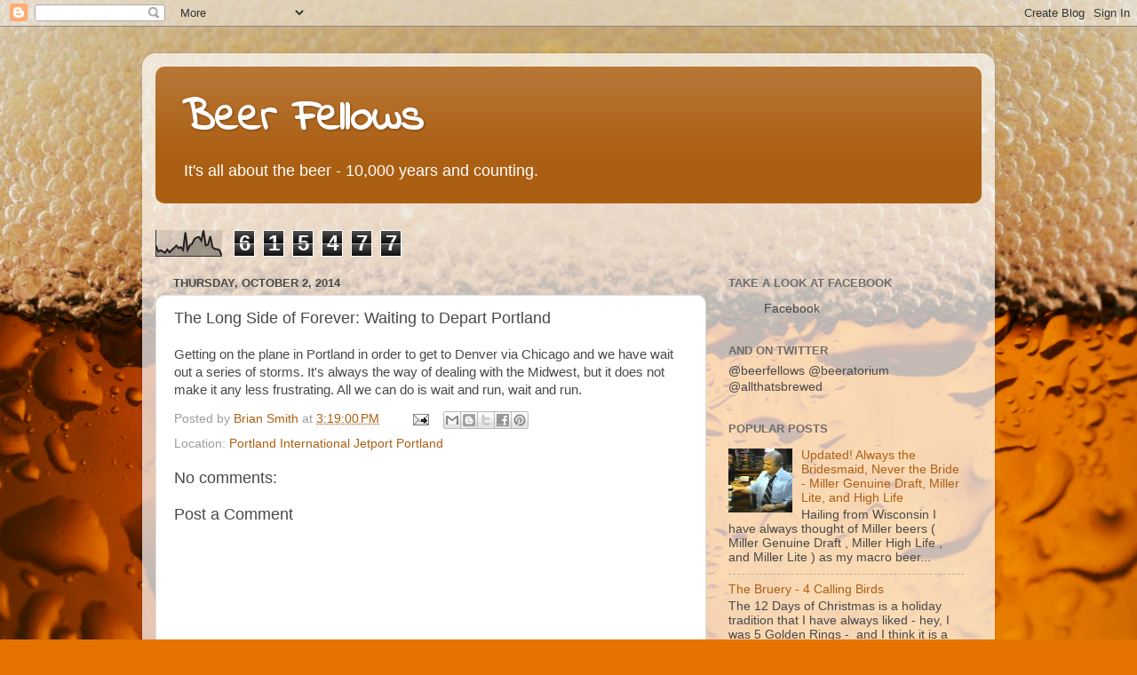

--- FILE ---
content_type: text/html; charset=UTF-8
request_url: http://www.beerfellows.com/b/stats?style=BLACK_TRANSPARENT&timeRange=ALL_TIME&token=APq4FmD73tlCSWOSbfBkcWgxNOmpNbje-BlRw8-8GWw86O6fnJOLgWkHX1G3U2AqEXAPo5i55n0GpFQ_SkuO3SYQNRujflEDkQ
body_size: 266
content:
{"total":615477,"sparklineOptions":{"backgroundColor":{"fillOpacity":0.1,"fill":"#000000"},"series":[{"areaOpacity":0.3,"color":"#202020"}]},"sparklineData":[[0,41],[1,18],[2,23],[3,19],[4,13],[5,26],[6,15],[7,24],[8,32],[9,41],[10,31],[11,35],[12,24],[13,92],[14,24],[15,42],[16,48],[17,66],[18,72],[19,74],[20,60],[21,99],[22,41],[23,45],[24,77],[25,34],[26,28],[27,27],[28,24],[29,3]],"nextTickMs":450000}